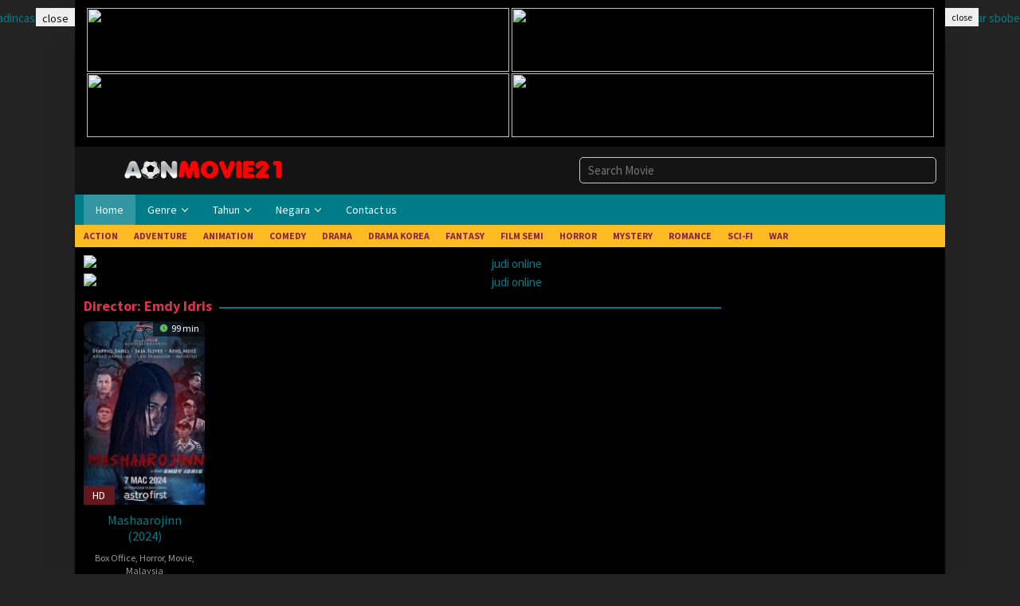

--- FILE ---
content_type: text/html; charset=UTF-8
request_url: http://aonfilm21.net/director/emdy-idris/
body_size: 11414
content:
<!DOCTYPE html>
<html lang="en-US">
<head itemscope="itemscope" itemtype="https://schema.org/WebSite">
<meta charset="UTF-8">
<meta name="viewport" content="width=device-width, initial-scale=1">
<link rel="profile" href="http://gmpg.org/xfn/11">

<meta name='robots' content='index, follow, max-image-preview:large, max-snippet:-1, max-video-preview:-1' />

	<!-- This site is optimized with the Yoast SEO plugin v18.4.1 - https://yoast.com/wordpress/plugins/seo/ -->
	<title>Emdy Idris | Nonton Film lk21 Streaming Movie Bioskop Online Subtittle Indonesia</title>
	<link rel="canonical" href="http://aonfilm21.org/director/emdy-idris/" />
	<meta property="og:locale" content="en_US" />
	<meta property="og:type" content="article" />
	<meta property="og:title" content="Emdy Idris | Nonton Film lk21 Streaming Movie Bioskop Online Subtittle Indonesia" />
	<meta property="og:url" content="http://aonfilm21.org/director/emdy-idris/" />
	<meta property="og:site_name" content="Nonton Film lk21 Streaming Movie Bioskop Online Subtittle Indonesia" />
	<meta name="twitter:card" content="summary_large_image" />
	<script type="application/ld+json" class="yoast-schema-graph">{"@context":"https://schema.org","@graph":[{"@type":"WebSite","@id":"https://aonfilm21.org/#website","url":"https://aonfilm21.org/","name":"Nonton Film lk21 Streaming Movie Bioskop Online Subtittle Indonesia","description":"Nonton film bioskop online lk21, cinema21, layarkaca21, lk21, indoxxi terbaru, streaming film indonesia gratis subtitle indonesia","potentialAction":[{"@type":"SearchAction","target":{"@type":"EntryPoint","urlTemplate":"https://aonfilm21.org/?s={search_term_string}"},"query-input":"required name=search_term_string"}],"inLanguage":"en-US"},{"@type":"CollectionPage","@id":"http://aonfilm21.org/director/emdy-idris/#webpage","url":"http://aonfilm21.org/director/emdy-idris/","name":"Emdy Idris | Nonton Film lk21 Streaming Movie Bioskop Online Subtittle Indonesia","isPartOf":{"@id":"https://aonfilm21.org/#website"},"breadcrumb":{"@id":"http://aonfilm21.org/director/emdy-idris/#breadcrumb"},"inLanguage":"en-US","potentialAction":[{"@type":"ReadAction","target":["http://aonfilm21.org/director/emdy-idris/"]}]},{"@type":"BreadcrumbList","@id":"http://aonfilm21.org/director/emdy-idris/#breadcrumb","itemListElement":[{"@type":"ListItem","position":1,"name":"Home","item":"https://aonfilm21.org/"},{"@type":"ListItem","position":2,"name":"Emdy Idris"}]}]}</script>
	<!-- / Yoast SEO plugin. -->


<link rel='dns-prefetch' href='//www.googletagmanager.com' />
<link rel='dns-prefetch' href='//aonfilm21.org' />
<link rel='dns-prefetch' href='//fonts.googleapis.com' />
<link rel='dns-prefetch' href='//s.w.org' />
<link rel="alternate" type="application/rss+xml" title="Nonton Film lk21 Streaming Movie Bioskop Online Subtittle Indonesia &raquo; Feed" href="http://aonfilm21.org/feed/" />
<link rel="alternate" type="application/rss+xml" title="Nonton Film lk21 Streaming Movie Bioskop Online Subtittle Indonesia &raquo; Comments Feed" href="http://aonfilm21.org/comments/feed/" />
<link rel="alternate" type="application/rss+xml" title="Nonton Film lk21 Streaming Movie Bioskop Online Subtittle Indonesia &raquo; Emdy Idris Director Feed" href="http://aonfilm21.org/director/emdy-idris/feed/" />
<script type="text/javascript">
window._wpemojiSettings = {"baseUrl":"https:\/\/s.w.org\/images\/core\/emoji\/13.1.0\/72x72\/","ext":".png","svgUrl":"https:\/\/s.w.org\/images\/core\/emoji\/13.1.0\/svg\/","svgExt":".svg","source":{"concatemoji":"http:\/\/aonfilm21.org\/wp-includes\/js\/wp-emoji-release.min.js?ver=5.9.12"}};
/*! This file is auto-generated */
!function(e,a,t){var n,r,o,i=a.createElement("canvas"),p=i.getContext&&i.getContext("2d");function s(e,t){var a=String.fromCharCode;p.clearRect(0,0,i.width,i.height),p.fillText(a.apply(this,e),0,0);e=i.toDataURL();return p.clearRect(0,0,i.width,i.height),p.fillText(a.apply(this,t),0,0),e===i.toDataURL()}function c(e){var t=a.createElement("script");t.src=e,t.defer=t.type="text/javascript",a.getElementsByTagName("head")[0].appendChild(t)}for(o=Array("flag","emoji"),t.supports={everything:!0,everythingExceptFlag:!0},r=0;r<o.length;r++)t.supports[o[r]]=function(e){if(!p||!p.fillText)return!1;switch(p.textBaseline="top",p.font="600 32px Arial",e){case"flag":return s([127987,65039,8205,9895,65039],[127987,65039,8203,9895,65039])?!1:!s([55356,56826,55356,56819],[55356,56826,8203,55356,56819])&&!s([55356,57332,56128,56423,56128,56418,56128,56421,56128,56430,56128,56423,56128,56447],[55356,57332,8203,56128,56423,8203,56128,56418,8203,56128,56421,8203,56128,56430,8203,56128,56423,8203,56128,56447]);case"emoji":return!s([10084,65039,8205,55357,56613],[10084,65039,8203,55357,56613])}return!1}(o[r]),t.supports.everything=t.supports.everything&&t.supports[o[r]],"flag"!==o[r]&&(t.supports.everythingExceptFlag=t.supports.everythingExceptFlag&&t.supports[o[r]]);t.supports.everythingExceptFlag=t.supports.everythingExceptFlag&&!t.supports.flag,t.DOMReady=!1,t.readyCallback=function(){t.DOMReady=!0},t.supports.everything||(n=function(){t.readyCallback()},a.addEventListener?(a.addEventListener("DOMContentLoaded",n,!1),e.addEventListener("load",n,!1)):(e.attachEvent("onload",n),a.attachEvent("onreadystatechange",function(){"complete"===a.readyState&&t.readyCallback()})),(n=t.source||{}).concatemoji?c(n.concatemoji):n.wpemoji&&n.twemoji&&(c(n.twemoji),c(n.wpemoji)))}(window,document,window._wpemojiSettings);
</script>
<style type="text/css">
img.wp-smiley,
img.emoji {
	display: inline !important;
	border: none !important;
	box-shadow: none !important;
	height: 1em !important;
	width: 1em !important;
	margin: 0 0.07em !important;
	vertical-align: -0.1em !important;
	background: none !important;
	padding: 0 !important;
}
</style>
	<link rel='stylesheet' id='idmuvi-core-css'  href='http://aonfilm21.org/wp-content/plugins/idmuvi-core/css/idmuvi-core.css?ver=2.1.8' type='text/css' media='all' />
<link rel='stylesheet' id='muvipro-fonts-css'  href='https://fonts.googleapis.com/css?family=Source+Sans+Pro%3Aregular%2Citalic%2C700%2C300%26subset%3Dlatin%2C&#038;ver=2.1.8' type='text/css' media='all' />
<link rel='stylesheet' id='muvipro-style-css'  href='http://aonfilm21.org/wp-content/themes/muvipro/style.css?ver=2.1.8' type='text/css' media='all' />
<style id='muvipro-style-inline-css' type='text/css'>
body{color:#db344c;font-family:"Source Sans Pro","Helvetica Neue",sans-serif;font-weight:500;font-size:15px;}kbd,a.button,button,.button,button.button,input[type="button"],input[type="reset"],input[type="submit"],ul.page-numbers li span.page-numbers,ul.page-numbers li a:hover,.widget-title:before,.widget-title:after,.page-title:before,.page-title:after,.tagcloud a,.page-links a .page-link-number:hover,.homemodule-title,.module-linktitle a,.post-navigation .nav-previous span,.post-navigation .nav-next span,.gmr-grid .item .gmr-box-content .content-thumbnail .gmr-posttype-item,.gmr-ontop,.gmr-server-wrap{background-color:#007c88;}a,a:hover,a:focus,a:active{color:#007c88;}a.button,button,.button,button.button,input[type="button"],input[type="reset"],input[type="submit"],.sticky .gmr-box-content,.gmr-theme div.sharedaddy h3.sd-title:before,.bypostauthor > .comment-body,.gmr-movie-data,.page-links a .page-link-number:hover{border-color:#007c88;}.gmr-popup-button-widget a,.gmr-popup-button a,.module-linktitle a,.gmr-grid .item .gmr-box-content .content-thumbnail .gmr-quality-item a,.gmr-slider-content .gmr-quality-item a,.gmr-module-posts .gmr-quality-item a,a.button.active,.gmr-player-nav > li.pull-right > a,.gmr-player-nav > li.pull-right > button{background-color:#62181d;}.gmr-popup-button-widget a,.gmr-popup-button a,a.button.active{border-color:#62181d;}.site-header,.topsearchform.open{background-color:#141414;}.site-title a{color:#e50a4a;}.site-description,a.responsive-searchbtn,a#gmr-topnavresponsive-menu,a.responsive-searchbtn:hover,a#gmr-topnavresponsive-menu:hover,.gmr-search input[type="text"]{color:#ffffff !important;}.gmr-menuwrap{background-color:#007c88;}#primary-menu > li > a{color:#ffffff;}#primary-menu > li.menu-border > a span,.gmr-mainmenu #primary-menu > li.page_item_has_children > a:after,.gmr-mainmenu #primary-menu > li.menu-item-has-children > a:after{border-color:#ffffff;}.gmr-mainmenu #primary-menu > li:hover > a,.gmr-mainmenu #primary-menu .current-menu-item > a,.gmr-mainmenu #primary-menu .current-menu-ancestor > a,.gmr-mainmenu #primary-menu .current_page_item > a,.gmr-mainmenu #primary-menu .current_page_ancestor > a{color:#ffffff;background-color:#f42c54;}.gmr-mainmenu #primary-menu > li.menu-border:hover > a span,.gmr-mainmenu #primary-menu > li.menu-border.current-menu-item > a span,.gmr-mainmenu #primary-menu > li.menu-border.current-menu-ancestor > a span,.gmr-mainmenu #primary-menu > li.menu-border.current_page_item > a span,.gmr-mainmenu #primary-menu > li.menu-border.current_page_ancestor > a span,.gmr-mainmenu #primary-menu > li.page_item_has_children:hover > a:after,.gmr-mainmenu #primary-menu > li.menu-item-has-children:hover > a:after{border-color:#ffffff;}.gmr-secondmenuwrap{background-color:#FCBB23;}.gmr-secondmenu #primary-menu > li > a{color:#882446;}.gmr-secondmenu #primary-menu > li.menu-border > a span,.gmr-secondmenu #primary-menu > li.page_item_has_children > a:after,.gmr-secondmenu #primary-menu > li.menu-item-has-children > a:after{border-color:#882446;}.gmr-secondmenu #primary-menu > li:hover > a,.gmr-secondmenu #primary-menu .current-menu-item > a,.gmr-secondmenu #primary-menu .current-menu-ancestor > a,.gmr-secondmenu #primary-menu .current_page_item > a,.gmr-secondmenu #primary-menu .current_page_ancestor > a{color:#ffffff;}.gmr-secondmenu #primary-menu > li.menu-border:hover > a span,.gmr-secondmenu #primary-menu > li.menu-border.current-menu-item > a span,.gmr-secondmenu #primary-menu > li.menu-border.current-menu-ancestor > a span,.gmr-secondmenu #primary-menu > li.menu-border.current_page_item > a span,.gmr-secondmenu #primary-menu > li.menu-border.current_page_ancestor > a span,.gmr-secondmenu #primary-menu > li.page_item_has_children:hover > a:after,.gmr-secondmenu #primary-menu > li.menu-item-has-children:hover > a:after{border-color:#ffffff;}.gmr-topnavmenuwrap{background-color:#ffffff;}.gmr-topnavmenu #primary-menu > li > a{color:#ffffff;}.gmr-topnavmenu #primary-menu > li.menu-border > a span,.gmr-topnavmenu #primary-menu > li.page_item_has_children > a:after,.gmr-topnavmenu #primary-menu > li.menu-item-has-children > a:after{border-color:#ffffff;}.gmr-topnavmenu #primary-menu > li:hover > a,.gmr-topnavmenu #primary-menu .current-menu-item > a,.gmr-topnavmenu #primary-menu .current-menu-ancestor > a,.gmr-topnavmenu #primary-menu .current_page_item > a,.gmr-topnavmenu #primary-menu .current_page_ancestor > a{color:#ffffff;}.gmr-topnavmenu #primary-menu > li.menu-border:hover > a span,.gmr-topnavmenu #primary-menu > li.menu-border.current-menu-item > a span,.gmr-topnavmenu #primary-menu > li.menu-border.current-menu-ancestor > a span,.gmr-topnavmenu #primary-menu > li.menu-border.current_page_item > a span,.gmr-topnavmenu #primary-menu > li.menu-border.current_page_ancestor > a span,.gmr-topnavmenu #primary-menu > li.page_item_has_children:hover > a:after,.gmr-topnavmenu #primary-menu > li.menu-item-has-children:hover > a:after{border-color:#ffffff;}.gmr-topnavmenu #primary-menu > li:hover > a{background-color:#e50a4a;}.gmr-content,.idmuvi-topbanner,.element-click .listwrap{background-color:#000000;}.more-overlay:before{background:linear-gradient(to bottom, transparent 0, #000000 100%);}.gmr-boxaftermenu{background-color:#000000;}h1,h2,h3,h4,h5,h6,.h1,.h2,.h3,.h4,.h5,.h6,.site-title,#gmr-responsive-menu,#primary-menu > li > a{font-family:"Source Sans Pro","Helvetica Neue",sans-serif;}h1{font-size:26px;}h2{font-size:22px;}h3{font-size:20px;}h4{font-size:18px;}h5{font-size:16px;}h6{font-size:14px;}.widget-footer{background-color:#141414;color:#882446;}.widget-footer a{color:#aaaaaa;}.widget-footer a:hover{color:#999999;}.site-footer{background-color:#006563;color:#dd3333;}.site-footer a{color:#aaaaaa;}.site-footer a:hover{color:#999999;}
</style>
<link rel="https://api.w.org/" href="http://aonfilm21.org/wp-json/" /><link rel="alternate" type="application/json" href="http://aonfilm21.org/wp-json/wp/v2/muvidirector/281779" /><link rel="EditURI" type="application/rsd+xml" title="RSD" href="http://aonfilm21.org/xmlrpc.php?rsd" />
<link rel="wlwmanifest" type="application/wlwmanifest+xml" href="http://aonfilm21.org/wp-includes/wlwmanifest.xml" /> 
<meta name="generator" content="WordPress 5.9.12" />
<style type="text/css" id="custom-background-css">
body.custom-background { background-color: #232323; }
</style>
	<link rel="icon" href="http://aonfilm21.org/wp-content/uploads/2020/06/cropped-unnamed-60x60.png" sizes="32x32" />
<link rel="icon" href="http://aonfilm21.org/wp-content/uploads/2020/06/cropped-unnamed.png" sizes="192x192" />
<link rel="apple-touch-icon" href="http://aonfilm21.org/wp-content/uploads/2020/06/cropped-unnamed.png" />
<meta name="msapplication-TileImage" content="http://aonfilm21.org/wp-content/uploads/2020/06/cropped-unnamed.png" />
</head>

<body class="archive tax-muvidirector term-emdy-idris term-281779 custom-background gmr-theme idtheme kentooz gmr-sticky gmr-box-layout gmr-button-lk group-blog hfeed" itemscope="itemscope" itemtype="https://schema.org/WebPage">
	<svg xmlns="http://www.w3.org/2000/svg" viewBox="0 0 0 0" width="0" height="0" focusable="false" role="none" style="visibility: hidden; position: absolute; left: -9999px; overflow: hidden;" ><defs><filter id="wp-duotone-dark-grayscale"><feColorMatrix color-interpolation-filters="sRGB" type="matrix" values=" .299 .587 .114 0 0 .299 .587 .114 0 0 .299 .587 .114 0 0 .299 .587 .114 0 0 " /><feComponentTransfer color-interpolation-filters="sRGB" ><feFuncR type="table" tableValues="0 0.49803921568627" /><feFuncG type="table" tableValues="0 0.49803921568627" /><feFuncB type="table" tableValues="0 0.49803921568627" /><feFuncA type="table" tableValues="1 1" /></feComponentTransfer><feComposite in2="SourceGraphic" operator="in" /></filter></defs></svg><svg xmlns="http://www.w3.org/2000/svg" viewBox="0 0 0 0" width="0" height="0" focusable="false" role="none" style="visibility: hidden; position: absolute; left: -9999px; overflow: hidden;" ><defs><filter id="wp-duotone-grayscale"><feColorMatrix color-interpolation-filters="sRGB" type="matrix" values=" .299 .587 .114 0 0 .299 .587 .114 0 0 .299 .587 .114 0 0 .299 .587 .114 0 0 " /><feComponentTransfer color-interpolation-filters="sRGB" ><feFuncR type="table" tableValues="0 1" /><feFuncG type="table" tableValues="0 1" /><feFuncB type="table" tableValues="0 1" /><feFuncA type="table" tableValues="1 1" /></feComponentTransfer><feComposite in2="SourceGraphic" operator="in" /></filter></defs></svg><svg xmlns="http://www.w3.org/2000/svg" viewBox="0 0 0 0" width="0" height="0" focusable="false" role="none" style="visibility: hidden; position: absolute; left: -9999px; overflow: hidden;" ><defs><filter id="wp-duotone-purple-yellow"><feColorMatrix color-interpolation-filters="sRGB" type="matrix" values=" .299 .587 .114 0 0 .299 .587 .114 0 0 .299 .587 .114 0 0 .299 .587 .114 0 0 " /><feComponentTransfer color-interpolation-filters="sRGB" ><feFuncR type="table" tableValues="0.54901960784314 0.98823529411765" /><feFuncG type="table" tableValues="0 1" /><feFuncB type="table" tableValues="0.71764705882353 0.25490196078431" /><feFuncA type="table" tableValues="1 1" /></feComponentTransfer><feComposite in2="SourceGraphic" operator="in" /></filter></defs></svg><svg xmlns="http://www.w3.org/2000/svg" viewBox="0 0 0 0" width="0" height="0" focusable="false" role="none" style="visibility: hidden; position: absolute; left: -9999px; overflow: hidden;" ><defs><filter id="wp-duotone-blue-red"><feColorMatrix color-interpolation-filters="sRGB" type="matrix" values=" .299 .587 .114 0 0 .299 .587 .114 0 0 .299 .587 .114 0 0 .299 .587 .114 0 0 " /><feComponentTransfer color-interpolation-filters="sRGB" ><feFuncR type="table" tableValues="0 1" /><feFuncG type="table" tableValues="0 0.27843137254902" /><feFuncB type="table" tableValues="0.5921568627451 0.27843137254902" /><feFuncA type="table" tableValues="1 1" /></feComponentTransfer><feComposite in2="SourceGraphic" operator="in" /></filter></defs></svg><svg xmlns="http://www.w3.org/2000/svg" viewBox="0 0 0 0" width="0" height="0" focusable="false" role="none" style="visibility: hidden; position: absolute; left: -9999px; overflow: hidden;" ><defs><filter id="wp-duotone-midnight"><feColorMatrix color-interpolation-filters="sRGB" type="matrix" values=" .299 .587 .114 0 0 .299 .587 .114 0 0 .299 .587 .114 0 0 .299 .587 .114 0 0 " /><feComponentTransfer color-interpolation-filters="sRGB" ><feFuncR type="table" tableValues="0 0" /><feFuncG type="table" tableValues="0 0.64705882352941" /><feFuncB type="table" tableValues="0 1" /><feFuncA type="table" tableValues="1 1" /></feComponentTransfer><feComposite in2="SourceGraphic" operator="in" /></filter></defs></svg><svg xmlns="http://www.w3.org/2000/svg" viewBox="0 0 0 0" width="0" height="0" focusable="false" role="none" style="visibility: hidden; position: absolute; left: -9999px; overflow: hidden;" ><defs><filter id="wp-duotone-magenta-yellow"><feColorMatrix color-interpolation-filters="sRGB" type="matrix" values=" .299 .587 .114 0 0 .299 .587 .114 0 0 .299 .587 .114 0 0 .299 .587 .114 0 0 " /><feComponentTransfer color-interpolation-filters="sRGB" ><feFuncR type="table" tableValues="0.78039215686275 1" /><feFuncG type="table" tableValues="0 0.94901960784314" /><feFuncB type="table" tableValues="0.35294117647059 0.47058823529412" /><feFuncA type="table" tableValues="1 1" /></feComponentTransfer><feComposite in2="SourceGraphic" operator="in" /></filter></defs></svg><svg xmlns="http://www.w3.org/2000/svg" viewBox="0 0 0 0" width="0" height="0" focusable="false" role="none" style="visibility: hidden; position: absolute; left: -9999px; overflow: hidden;" ><defs><filter id="wp-duotone-purple-green"><feColorMatrix color-interpolation-filters="sRGB" type="matrix" values=" .299 .587 .114 0 0 .299 .587 .114 0 0 .299 .587 .114 0 0 .299 .587 .114 0 0 " /><feComponentTransfer color-interpolation-filters="sRGB" ><feFuncR type="table" tableValues="0.65098039215686 0.40392156862745" /><feFuncG type="table" tableValues="0 1" /><feFuncB type="table" tableValues="0.44705882352941 0.4" /><feFuncA type="table" tableValues="1 1" /></feComponentTransfer><feComposite in2="SourceGraphic" operator="in" /></filter></defs></svg><svg xmlns="http://www.w3.org/2000/svg" viewBox="0 0 0 0" width="0" height="0" focusable="false" role="none" style="visibility: hidden; position: absolute; left: -9999px; overflow: hidden;" ><defs><filter id="wp-duotone-blue-orange"><feColorMatrix color-interpolation-filters="sRGB" type="matrix" values=" .299 .587 .114 0 0 .299 .587 .114 0 0 .299 .587 .114 0 0 .299 .587 .114 0 0 " /><feComponentTransfer color-interpolation-filters="sRGB" ><feFuncR type="table" tableValues="0.098039215686275 1" /><feFuncG type="table" tableValues="0 0.66274509803922" /><feFuncB type="table" tableValues="0.84705882352941 0.41960784313725" /><feFuncA type="table" tableValues="1 1" /></feComponentTransfer><feComposite in2="SourceGraphic" operator="in" /></filter></defs></svg>	<a class="skip-link screen-reader-text" href="#main">Skip to content</a>

		<div class="site inner-wrap" id="site-container">
	<div class="idmuvi-floatbanner idmuvi-floatbanner-left"><div class="inner-float-left"><button onclick="parentNode.remove()" title="close">close</button><a href="https://aladinncash.com" target="_blank" rel="nofollow" title="aladincash bonus"><img alt="aladincash bonus" src="https://i.ibb.co.com/BZZczWw/aladincash.gif" width="100px" height="500px;"></a></div></div>	<div class="idmuvi-floatbanner idmuvi-floatbanner-right"><div class="inner-float-right"><button onclick="parentNode.remove()" title="close">close</button><a href="https://www.aoncash188.online" target="_blank" rel="nofollow" title="daftar sbobet aoncash indonesia"><img alt="daftar sbobet aoncash indonesia" src="https://i.ibb.co.com/6yCwcyS/aoncash.gif" width="100px" height="500px;"></a></div></div>	<div class="idmuvi-topbanner"><div class="container"><a href="https://liga855d.com" target="_blank" rel="nofollow" title="liga855 bonus gacor"><img style="margin-bottom: 2px;width:530px; height:80px;" src="https://i.ibb.co.com/gVy71GD/liga855-bonus.gif" /></a>

<a href="https://pokeraonku88.com" target="_blank" rel="nofollow" title="pokeraon bonus gacor"><img style="margin-bottom: 2px;width:530px; height:80px;" src="https://i.ibb.co.com/rcmvNnT/pokeroan-bonus.gif" /></a>

<a href="https://moni88.xyz" target="_blank" rel="nofollow" title="moni88 daftar bonus"><img style="margin-bottom: 2px;width:530px; height:80px;" src="https://i.ibb.co.com/Jv5b7cK/moni88-bonus.gif" /></a>

<a href="https://www.aoncash188.online" target="_blank" rel="nofollow" title="aoncash bonus parlay winstreak gacor"><img style="margin-bottom: 2px;width:530px; height:80px;" src="https://i.ibb.co.com/Q9B5H5F/aoncash-bonus-gacor.gif" /></a>
</div></div>
	<header id="masthead" class="site-header pos-stickymenu-mobile" role="banner" itemscope="itemscope" itemtype="https://schema.org/WPHeader">
					<div class="container">
				<div class="clearfix gmr-headwrapper">
					<div class="list-table">
						<div class="table-row">
							<div class="table-cell logo-wrap">
							<div class="gmr-logomobile"><div class="gmr-logo"><a href="http://aonfilm21.org/" class="custom-logo-link" itemprop="url" title="Nonton Film lk21 Streaming Movie Bioskop Online Subtittle Indonesia"><img src="http://111.90.142.149/wp-content/uploads/2021/05/aonmovie.png" alt="Nonton Film lk21 Streaming Movie Bioskop Online Subtittle Indonesia" title="Nonton Film lk21 Streaming Movie Bioskop Online Subtittle Indonesia" /></a></div></div>							</div>
							<div class="table-cell search-wrap">
								<div class="gmr-search"><a id="search-menu-button-top" class="responsive-searchbtn pull-right" href="#" rel="nofollow"><svg xmlns="http://www.w3.org/2000/svg" aria-hidden="true" role="img" width="1em" height="1em" preserveAspectRatio="xMidYMid meet" viewBox="0 0 48 48"><g fill="none" stroke="currentColor" stroke-width="4" stroke-linejoin="round"><path d="M21 38c9.389 0 17-7.611 17-17S30.389 4 21 4S4 11.611 4 21s7.611 17 17 17z"/><path d="M26.657 14.343A7.975 7.975 0 0 0 21 12c-2.21 0-4.21.895-5.657 2.343" stroke-linecap="round"/><path d="M33.222 33.222l8.485 8.485" stroke-linecap="round"/></g></svg></a><form method="get" id="search-topsearchform-container" class="gmr-searchform searchform topsearchform" action="http://aonfilm21.org/"><input type="text" name="s" id="gmrsearch" autocomplete="off" placeholder="Search Movie" /><input type="hidden" name="post_type[]" value="post"><input type="hidden" name="post_type[]" value="tv"></form></div>							</div>
							<div class="table-cell menutop-wrap">
								<a id="gmr-topnavresponsive-menu" href="#menus" title="Menus" rel="nofollow"><svg xmlns="http://www.w3.org/2000/svg" aria-hidden="true" role="img" width="1em" height="1em" preserveAspectRatio="xMidYMid meet" viewBox="0 0 24 24"><path d="M21 6v2H3V6h18zM3 18h18v-2H3v2zm0-5h18v-2H3v2z" fill="currentColor"/></svg></a>
								<div class="close-topnavmenu-wrap"><a id="close-topnavmenu-button" rel="nofollow" href="#"><svg xmlns="http://www.w3.org/2000/svg" aria-hidden="true" role="img" width="1em" height="1em" preserveAspectRatio="xMidYMid meet" viewBox="0 0 1024 1024"><path d="M685.4 354.8c0-4.4-3.6-8-8-8l-66 .3L512 465.6l-99.3-118.4l-66.1-.3c-4.4 0-8 3.5-8 8c0 1.9.7 3.7 1.9 5.2l130.1 155L340.5 670a8.32 8.32 0 0 0-1.9 5.2c0 4.4 3.6 8 8 8l66.1-.3L512 564.4l99.3 118.4l66 .3c4.4 0 8-3.5 8-8c0-1.9-.7-3.7-1.9-5.2L553.5 515l130.1-155c1.2-1.4 1.8-3.3 1.8-5.2z" fill="currentColor"/><path d="M512 65C264.6 65 64 265.6 64 513s200.6 448 448 448s448-200.6 448-448S759.4 65 512 65zm0 820c-205.4 0-372-166.6-372-372s166.6-372 372-372s372 166.6 372 372s-166.6 372-372 372z" fill="currentColor"/></svg></a></div>
															</div>
						</div>
					</div>
				</div>
			</div>
				</header><!-- #masthead -->

	
	<div class="menu-wrap pos-stickymenu">
		<div class="top-header">
												<div class="gmr-menuwrap clearfix">
												<div class="container">
													<nav id="site-navigation" class="gmr-mainmenu" role="navigation" itemscope="itemscope" itemtype="https://schema.org/SiteNavigationElement">
								<ul id="primary-menu" class="menu"><li id="menu-item-43" class="menu-item menu-item-type-custom menu-item-object-custom menu-item-43"><a href="/" itemprop="url"><span itemprop="name">Home</span></a></li>
<li id="menu-item-58" class="menu-item menu-item-type-custom menu-item-object-custom menu-item-has-children menu-item-58"><a itemprop="url"><span itemprop="name">Genre</span></a>
<ul class="sub-menu">
	<li id="menu-item-44" class="menu-item menu-item-type-taxonomy menu-item-object-category menu-item-44"><a href="http://aonfilm21.org/action/" itemprop="url"><span itemprop="name">Action</span></a></li>
	<li id="menu-item-45" class="menu-item menu-item-type-taxonomy menu-item-object-category menu-item-45"><a href="http://aonfilm21.org/adventure/" itemprop="url"><span itemprop="name">Adventure</span></a></li>
	<li id="menu-item-46" class="menu-item menu-item-type-taxonomy menu-item-object-category menu-item-46"><a href="http://aonfilm21.org/animation/" itemprop="url"><span itemprop="name">Animation</span></a></li>
	<li id="menu-item-47" class="menu-item menu-item-type-taxonomy menu-item-object-category menu-item-47"><a href="http://aonfilm21.org/comedy/" itemprop="url"><span itemprop="name">Comedy</span></a></li>
	<li id="menu-item-48" class="menu-item menu-item-type-taxonomy menu-item-object-category menu-item-48"><a href="http://aonfilm21.org/crime/" itemprop="url"><span itemprop="name">Crime</span></a></li>
	<li id="menu-item-49" class="menu-item menu-item-type-taxonomy menu-item-object-category menu-item-49"><a href="http://aonfilm21.org/drama/" itemprop="url"><span itemprop="name">Drama</span></a></li>
	<li id="menu-item-6084" class="menu-item menu-item-type-custom menu-item-object-custom menu-item-6084"><a href="http://111.90.142.149//tv-series/" itemprop="url"><span itemprop="name">Drama Korea</span></a></li>
	<li id="menu-item-50" class="menu-item menu-item-type-taxonomy menu-item-object-category menu-item-50"><a href="http://aonfilm21.org/family/" itemprop="url"><span itemprop="name">Family</span></a></li>
	<li id="menu-item-51" class="menu-item menu-item-type-taxonomy menu-item-object-category menu-item-51"><a href="http://aonfilm21.org/fantasy/" itemprop="url"><span itemprop="name">Fantasy</span></a></li>
	<li id="menu-item-52" class="menu-item menu-item-type-taxonomy menu-item-object-category menu-item-52"><a href="http://aonfilm21.org/horror/" itemprop="url"><span itemprop="name">Horror</span></a></li>
	<li id="menu-item-53" class="menu-item menu-item-type-taxonomy menu-item-object-category menu-item-53"><a href="http://aonfilm21.org/mystery/" itemprop="url"><span itemprop="name">Mystery</span></a></li>
	<li id="menu-item-54" class="menu-item menu-item-type-taxonomy menu-item-object-category menu-item-54"><a href="http://aonfilm21.org/romance/" itemprop="url"><span itemprop="name">Romance</span></a></li>
	<li id="menu-item-55" class="menu-item menu-item-type-taxonomy menu-item-object-category menu-item-55"><a href="http://aonfilm21.org/sci-fi/" itemprop="url"><span itemprop="name">Sci-Fi</span></a></li>
	<li id="menu-item-56" class="menu-item menu-item-type-taxonomy menu-item-object-category menu-item-56"><a href="http://aonfilm21.org/sport/" itemprop="url"><span itemprop="name">Sport</span></a></li>
	<li id="menu-item-57" class="menu-item menu-item-type-taxonomy menu-item-object-category menu-item-57"><a href="http://aonfilm21.org/war/" itemprop="url"><span itemprop="name">War</span></a></li>
</ul>
</li>
<li id="menu-item-60" class="col-3 menu-item menu-item-type-custom menu-item-object-custom menu-item-has-children menu-item-60"><a itemprop="url"><span itemprop="name">Tahun</span></a>
<ul class="sub-menu">
	<li id="menu-item-6782" class="menu-item menu-item-type-taxonomy menu-item-object-muviyear menu-item-6782"><a href="http://aonfilm21.org/year/1990/" itemprop="url"><span itemprop="name">1990</span></a></li>
	<li id="menu-item-6783" class="menu-item menu-item-type-taxonomy menu-item-object-muviyear menu-item-6783"><a href="http://aonfilm21.org/year/1991/" itemprop="url"><span itemprop="name">1991</span></a></li>
	<li id="menu-item-6784" class="menu-item menu-item-type-taxonomy menu-item-object-muviyear menu-item-6784"><a href="http://aonfilm21.org/year/1992/" itemprop="url"><span itemprop="name">1992</span></a></li>
	<li id="menu-item-6785" class="menu-item menu-item-type-taxonomy menu-item-object-muviyear menu-item-6785"><a href="http://aonfilm21.org/year/1993/" itemprop="url"><span itemprop="name">1993</span></a></li>
	<li id="menu-item-6786" class="menu-item menu-item-type-taxonomy menu-item-object-muviyear menu-item-6786"><a href="http://aonfilm21.org/year/1994/" itemprop="url"><span itemprop="name">1994</span></a></li>
	<li id="menu-item-6787" class="menu-item menu-item-type-taxonomy menu-item-object-muviyear menu-item-6787"><a href="http://aonfilm21.org/year/1995/" itemprop="url"><span itemprop="name">1995</span></a></li>
	<li id="menu-item-6788" class="menu-item menu-item-type-taxonomy menu-item-object-muviyear menu-item-6788"><a href="http://aonfilm21.org/year/1996/" itemprop="url"><span itemprop="name">1996</span></a></li>
	<li id="menu-item-6789" class="menu-item menu-item-type-taxonomy menu-item-object-muviyear menu-item-6789"><a href="http://aonfilm21.org/year/1997/" itemprop="url"><span itemprop="name">1997</span></a></li>
	<li id="menu-item-6790" class="menu-item menu-item-type-taxonomy menu-item-object-muviyear menu-item-6790"><a href="http://aonfilm21.org/year/1998/" itemprop="url"><span itemprop="name">1998</span></a></li>
	<li id="menu-item-6791" class="menu-item menu-item-type-taxonomy menu-item-object-muviyear menu-item-6791"><a href="http://aonfilm21.org/year/1999/" itemprop="url"><span itemprop="name">1999</span></a></li>
	<li id="menu-item-6792" class="menu-item menu-item-type-taxonomy menu-item-object-muviyear menu-item-6792"><a href="http://aonfilm21.org/year/2000/" itemprop="url"><span itemprop="name">2000</span></a></li>
	<li id="menu-item-6793" class="menu-item menu-item-type-taxonomy menu-item-object-muviyear menu-item-6793"><a href="http://aonfilm21.org/year/2001/" itemprop="url"><span itemprop="name">2001</span></a></li>
	<li id="menu-item-6794" class="menu-item menu-item-type-taxonomy menu-item-object-muviyear menu-item-6794"><a href="http://aonfilm21.org/year/2002/" itemprop="url"><span itemprop="name">2002</span></a></li>
	<li id="menu-item-6795" class="menu-item menu-item-type-taxonomy menu-item-object-muviyear menu-item-6795"><a href="http://aonfilm21.org/year/2003/" itemprop="url"><span itemprop="name">2003</span></a></li>
	<li id="menu-item-6796" class="menu-item menu-item-type-taxonomy menu-item-object-muviyear menu-item-6796"><a href="http://aonfilm21.org/year/2004/" itemprop="url"><span itemprop="name">2004</span></a></li>
	<li id="menu-item-6797" class="menu-item menu-item-type-taxonomy menu-item-object-muviyear menu-item-6797"><a href="http://aonfilm21.org/year/2005/" itemprop="url"><span itemprop="name">2005</span></a></li>
	<li id="menu-item-6798" class="menu-item menu-item-type-taxonomy menu-item-object-muviyear menu-item-6798"><a href="http://aonfilm21.org/year/2006/" itemprop="url"><span itemprop="name">2006</span></a></li>
	<li id="menu-item-6799" class="menu-item menu-item-type-taxonomy menu-item-object-muviyear menu-item-6799"><a href="http://aonfilm21.org/year/2007/" itemprop="url"><span itemprop="name">2007</span></a></li>
	<li id="menu-item-6800" class="menu-item menu-item-type-taxonomy menu-item-object-muviyear menu-item-6800"><a href="http://aonfilm21.org/year/2008/" itemprop="url"><span itemprop="name">2008</span></a></li>
	<li id="menu-item-6801" class="menu-item menu-item-type-taxonomy menu-item-object-muviyear menu-item-6801"><a href="http://aonfilm21.org/year/2009/" itemprop="url"><span itemprop="name">2009</span></a></li>
	<li id="menu-item-6802" class="menu-item menu-item-type-taxonomy menu-item-object-muviyear menu-item-6802"><a href="http://aonfilm21.org/year/2010/" itemprop="url"><span itemprop="name">2010</span></a></li>
	<li id="menu-item-6803" class="menu-item menu-item-type-taxonomy menu-item-object-muviyear menu-item-6803"><a href="http://aonfilm21.org/year/2011/" itemprop="url"><span itemprop="name">2011</span></a></li>
	<li id="menu-item-6804" class="menu-item menu-item-type-taxonomy menu-item-object-muviyear menu-item-6804"><a href="http://aonfilm21.org/year/2012/" itemprop="url"><span itemprop="name">2012</span></a></li>
	<li id="menu-item-6805" class="menu-item menu-item-type-taxonomy menu-item-object-muviyear menu-item-6805"><a href="http://aonfilm21.org/year/2013/" itemprop="url"><span itemprop="name">2013</span></a></li>
	<li id="menu-item-6806" class="menu-item menu-item-type-taxonomy menu-item-object-muviyear menu-item-6806"><a href="http://aonfilm21.org/year/2014/" itemprop="url"><span itemprop="name">2014</span></a></li>
	<li id="menu-item-6807" class="menu-item menu-item-type-taxonomy menu-item-object-muviyear menu-item-6807"><a href="http://aonfilm21.org/year/2015/" itemprop="url"><span itemprop="name">2015</span></a></li>
	<li id="menu-item-6808" class="menu-item menu-item-type-taxonomy menu-item-object-muviyear menu-item-6808"><a href="http://aonfilm21.org/year/2016/" itemprop="url"><span itemprop="name">2016</span></a></li>
	<li id="menu-item-6809" class="menu-item menu-item-type-taxonomy menu-item-object-muviyear menu-item-6809"><a href="http://aonfilm21.org/year/2017/" itemprop="url"><span itemprop="name">2017</span></a></li>
	<li id="menu-item-6810" class="menu-item menu-item-type-taxonomy menu-item-object-muviyear menu-item-6810"><a href="http://aonfilm21.org/year/2018/" itemprop="url"><span itemprop="name">2018</span></a></li>
	<li id="menu-item-6811" class="menu-item menu-item-type-taxonomy menu-item-object-muviyear menu-item-6811"><a href="http://aonfilm21.org/year/2019/" itemprop="url"><span itemprop="name">2019</span></a></li>
	<li id="menu-item-6812" class="menu-item menu-item-type-taxonomy menu-item-object-muviyear menu-item-6812"><a href="http://aonfilm21.org/year/2020/" itemprop="url"><span itemprop="name">2020</span></a></li>
</ul>
</li>
<li id="menu-item-61" class="col-3 menu-item menu-item-type-custom menu-item-object-custom menu-item-has-children menu-item-61"><a itemprop="url"><span itemprop="name">Negara</span></a>
<ul class="sub-menu">
	<li id="menu-item-6813" class="menu-item menu-item-type-taxonomy menu-item-object-muvicountry menu-item-6813"><a href="http://aonfilm21.org/country/argentina/" itemprop="url"><span itemprop="name">Argentina</span></a></li>
	<li id="menu-item-6814" class="menu-item menu-item-type-taxonomy menu-item-object-muvicountry menu-item-6814"><a href="http://aonfilm21.org/country/australia/" itemprop="url"><span itemprop="name">Australia</span></a></li>
	<li id="menu-item-6815" class="menu-item menu-item-type-taxonomy menu-item-object-muvicountry menu-item-6815"><a href="http://aonfilm21.org/country/brazil/" itemprop="url"><span itemprop="name">Brazil</span></a></li>
	<li id="menu-item-6816" class="menu-item menu-item-type-taxonomy menu-item-object-muvicountry menu-item-6816"><a href="http://aonfilm21.org/country/canada/" itemprop="url"><span itemprop="name">Canada</span></a></li>
	<li id="menu-item-6817" class="menu-item menu-item-type-taxonomy menu-item-object-muvicountry menu-item-6817"><a href="http://aonfilm21.org/country/china/" itemprop="url"><span itemprop="name">China</span></a></li>
	<li id="menu-item-6818" class="menu-item menu-item-type-taxonomy menu-item-object-muvicountry menu-item-6818"><a href="http://aonfilm21.org/country/france/" itemprop="url"><span itemprop="name">France</span></a></li>
	<li id="menu-item-6819" class="menu-item menu-item-type-taxonomy menu-item-object-muvicountry menu-item-6819"><a href="http://aonfilm21.org/country/germany/" itemprop="url"><span itemprop="name">Germany</span></a></li>
	<li id="menu-item-6820" class="menu-item menu-item-type-taxonomy menu-item-object-muvicountry menu-item-6820"><a href="http://aonfilm21.org/country/hong-kong/" itemprop="url"><span itemprop="name">Hong Kong</span></a></li>
	<li id="menu-item-6821" class="menu-item menu-item-type-taxonomy menu-item-object-muvicountry menu-item-6821"><a href="http://aonfilm21.org/country/india/" itemprop="url"><span itemprop="name">India</span></a></li>
	<li id="menu-item-6822" class="menu-item menu-item-type-taxonomy menu-item-object-muvicountry menu-item-6822"><a href="http://aonfilm21.org/country/indonesia/" itemprop="url"><span itemprop="name">Indonesia</span></a></li>
	<li id="menu-item-6823" class="menu-item menu-item-type-taxonomy menu-item-object-muvicountry menu-item-6823"><a href="http://aonfilm21.org/country/israel/" itemprop="url"><span itemprop="name">Israel</span></a></li>
	<li id="menu-item-6824" class="menu-item menu-item-type-taxonomy menu-item-object-muvicountry menu-item-6824"><a href="http://aonfilm21.org/country/japan/" itemprop="url"><span itemprop="name">Japan</span></a></li>
	<li id="menu-item-6825" class="menu-item menu-item-type-taxonomy menu-item-object-muvicountry menu-item-6825"><a href="http://aonfilm21.org/country/korea/" itemprop="url"><span itemprop="name">Korea</span></a></li>
	<li id="menu-item-6826" class="menu-item menu-item-type-taxonomy menu-item-object-muvicountry menu-item-6826"><a href="http://aonfilm21.org/country/malaysia/" itemprop="url"><span itemprop="name">Malaysia</span></a></li>
	<li id="menu-item-6827" class="menu-item menu-item-type-taxonomy menu-item-object-muvicountry menu-item-6827"><a href="http://aonfilm21.org/country/netherlands/" itemprop="url"><span itemprop="name">Netherlands</span></a></li>
	<li id="menu-item-6828" class="menu-item menu-item-type-taxonomy menu-item-object-muvicountry menu-item-6828"><a href="http://aonfilm21.org/country/philippines/" itemprop="url"><span itemprop="name">Philippines</span></a></li>
	<li id="menu-item-6829" class="menu-item menu-item-type-taxonomy menu-item-object-muvicountry menu-item-6829"><a href="http://aonfilm21.org/country/russian-federation/" itemprop="url"><span itemprop="name">Russian Federation</span></a></li>
	<li id="menu-item-6830" class="menu-item menu-item-type-taxonomy menu-item-object-muvicountry menu-item-6830"><a href="http://aonfilm21.org/country/singapore/" itemprop="url"><span itemprop="name">Singapore</span></a></li>
	<li id="menu-item-6831" class="menu-item menu-item-type-taxonomy menu-item-object-muvicountry menu-item-6831"><a href="http://aonfilm21.org/country/south-africa/" itemprop="url"><span itemprop="name">South Africa</span></a></li>
	<li id="menu-item-6832" class="menu-item menu-item-type-taxonomy menu-item-object-muvicountry menu-item-6832"><a href="http://aonfilm21.org/country/south-korea/" itemprop="url"><span itemprop="name">South Korea</span></a></li>
	<li id="menu-item-6833" class="menu-item menu-item-type-taxonomy menu-item-object-muvicountry menu-item-6833"><a href="http://aonfilm21.org/country/taiwan/" itemprop="url"><span itemprop="name">Taiwan</span></a></li>
	<li id="menu-item-6834" class="menu-item menu-item-type-taxonomy menu-item-object-muvicountry menu-item-6834"><a href="http://aonfilm21.org/country/thailand/" itemprop="url"><span itemprop="name">Thailand</span></a></li>
	<li id="menu-item-6835" class="menu-item menu-item-type-taxonomy menu-item-object-muvicountry menu-item-6835"><a href="http://aonfilm21.org/country/turkey/" itemprop="url"><span itemprop="name">Turkey</span></a></li>
	<li id="menu-item-18509" class="menu-item menu-item-type-taxonomy menu-item-object-muvicountry menu-item-18509"><a href="http://aonfilm21.org/country/united-kingdom/" itemprop="url"><span itemprop="name">United Kingdom</span></a></li>
	<li id="menu-item-6837" class="menu-item menu-item-type-taxonomy menu-item-object-muvicountry menu-item-6837"><a href="http://aonfilm21.org/country/usa/" itemprop="url"><span itemprop="name">USA</span></a></li>
</ul>
</li>
<li id="menu-item-76" class="menu-item menu-item-type-post_type menu-item-object-page menu-item-76"><a href="http://aonfilm21.org/contact/" itemprop="url"><span itemprop="name">Contact us</span></a></li>
</ul>							</nav><!-- #site-navigation -->
												</div>
											</div>
					</div><!-- .top-header -->

		<div class="second-header">
												<div class="gmr-secondmenuwrap clearfix">
													<div class="container">
													<nav id="site-navigation" class="gmr-secondmenu" role="navigation" itemscope="itemscope" itemtype="https://schema.org/SiteNavigationElement">
								<ul id="primary-menu" class="menu"><li id="menu-item-63" class="menu-item menu-item-type-taxonomy menu-item-object-category menu-item-63"><a href="http://aonfilm21.org/action/" itemprop="url"><span itemprop="name">Action</span></a></li>
<li id="menu-item-64" class="menu-item menu-item-type-taxonomy menu-item-object-category menu-item-64"><a href="http://aonfilm21.org/adventure/" itemprop="url"><span itemprop="name">Adventure</span></a></li>
<li id="menu-item-65" class="menu-item menu-item-type-taxonomy menu-item-object-category menu-item-65"><a href="http://aonfilm21.org/animation/" itemprop="url"><span itemprop="name">Animation</span></a></li>
<li id="menu-item-66" class="menu-item menu-item-type-taxonomy menu-item-object-category menu-item-66"><a href="http://aonfilm21.org/comedy/" itemprop="url"><span itemprop="name">Comedy</span></a></li>
<li id="menu-item-67" class="menu-item menu-item-type-taxonomy menu-item-object-category menu-item-67"><a href="http://aonfilm21.org/drama/" itemprop="url"><span itemprop="name">Drama</span></a></li>
<li id="menu-item-6085" class="menu-item menu-item-type-custom menu-item-object-custom menu-item-6085"><a href="http://111.90.142.149//tv-series/" itemprop="url"><span itemprop="name">Drama Korea</span></a></li>
<li id="menu-item-68" class="menu-item menu-item-type-taxonomy menu-item-object-category menu-item-68"><a href="http://aonfilm21.org/fantasy/" itemprop="url"><span itemprop="name">Fantasy</span></a></li>
<li id="menu-item-69" class="menu-item menu-item-type-taxonomy menu-item-object-category menu-item-69"><a href="http://aonfilm21.org/film-semi/" itemprop="url"><span itemprop="name">Film Semi</span></a></li>
<li id="menu-item-70" class="menu-item menu-item-type-taxonomy menu-item-object-category menu-item-70"><a href="http://aonfilm21.org/horror/" itemprop="url"><span itemprop="name">Horror</span></a></li>
<li id="menu-item-71" class="menu-item menu-item-type-taxonomy menu-item-object-category menu-item-71"><a href="http://aonfilm21.org/mystery/" itemprop="url"><span itemprop="name">Mystery</span></a></li>
<li id="menu-item-72" class="menu-item menu-item-type-taxonomy menu-item-object-category menu-item-72"><a href="http://aonfilm21.org/romance/" itemprop="url"><span itemprop="name">Romance</span></a></li>
<li id="menu-item-73" class="menu-item menu-item-type-taxonomy menu-item-object-category menu-item-73"><a href="http://aonfilm21.org/sci-fi/" itemprop="url"><span itemprop="name">Sci-Fi</span></a></li>
<li id="menu-item-74" class="menu-item menu-item-type-taxonomy menu-item-object-category menu-item-74"><a href="http://aonfilm21.org/war/" itemprop="url"><span itemprop="name">War</span></a></li>
</ul>							</nav><!-- #site-navigation -->
													</div>
											</div>
										</div><!-- .top-header -->
	</div>

	
	<div id="content" class="gmr-content">

		<div class="container"><div class="idmuvi-topbanner-aftermenu"><a href="https://www.aoncash188.online" target="_blank" title="judi online" rel="nofollow"><img style="margin-bottom: 2px;" src="https://i.ibb.co.com/Hh9swd7/aoncash-bonus.gif" class="img-responsive" alt="judi online"></a>

<a href="https://gbola33.com" target="_blank" title="judi online" rel="nofollow"><img style="margin-bottom: 2px;" src="https://i.ibb.co/mHLD41R/GOODBOLA.gif" class="img-responsive" alt="judi online"></a></div></div>
		
		<div class="container gmr-maincontent">
			<div class="row">

<div id="primary" class="content-area col-md-9 gmr-grid">

	<h1 class="page-title" itemprop="headline">Director: <span>Emdy Idris</span></h1>
	<main id="main" class="site-main" role="main">

	
	<div id="gmr-main-load" class="row grid-container">
<article id="post-26555" class="item-infinite col-md-20 item has-post-thumbnail" itemscope="itemscope" itemtype="https://schema.org/Movie">

	<div class="gmr-box-content gmr-box-archive text-center">
		<div class="content-thumbnail text-center"><a href="http://aonfilm21.org/mashaarojinn-2024/" itemprop="url" title="Permalink to: Mashaarojinn (2024)" rel="bookmark"><img width="152" height="228" src="http://aonfilm21.org/wp-content/uploads/2024/06/n3QpGL4X3KHPYFNxKzvElLTjXDa-152x228.jpg" class="attachment-medium size-medium wp-post-image" alt="" itemprop="image" srcset="http://aonfilm21.org/wp-content/uploads/2024/06/n3QpGL4X3KHPYFNxKzvElLTjXDa-152x228.jpg 152w, http://aonfilm21.org/wp-content/uploads/2024/06/n3QpGL4X3KHPYFNxKzvElLTjXDa-170x255.jpg 170w, http://aonfilm21.org/wp-content/uploads/2024/06/n3QpGL4X3KHPYFNxKzvElLTjXDa-60x90.jpg 60w, http://aonfilm21.org/wp-content/uploads/2024/06/n3QpGL4X3KHPYFNxKzvElLTjXDa.jpg 300w" sizes="(max-width: 152px) 100vw, 152px" title="n3QpGL4X3KHPYFNxKzvElLTjXDa" /></a><div class="gmr-duration-item" property="duration"><svg xmlns="http://www.w3.org/2000/svg" aria-hidden="true" role="img" width="1em" height="1em" preserveAspectRatio="xMidYMid meet" viewBox="0 0 1024 1024"><path d="M512 64C264.6 64 64 264.6 64 512s200.6 448 448 448s448-200.6 448-448S759.4 64 512 64zm176.5 585.7l-28.6 39a7.99 7.99 0 0 1-11.2 1.7L483.3 569.8a7.92 7.92 0 0 1-3.3-6.5V288c0-4.4 3.6-8 8-8h48.1c4.4 0 8 3.6 8 8v247.5l142.6 103.1c3.6 2.5 4.4 7.5 1.8 11.1z" fill="currentColor"/></svg> 99 min</div><div class="gmr-quality-item hd"><a href="http://aonfilm21.org/quality/hd/" rel="tag">HD</a></div></div>
		<div class="item-article">
			<header class="entry-header">
				<h2 class="entry-title" itemprop="headline">
					<a href="http://aonfilm21.org/mashaarojinn-2024/" itemprop="url" title="Permalink to: Mashaarojinn (2024)" rel="bookmark">Mashaarojinn (2024)</a>				</h2>
				<div class="gmr-movie-on"><a href="http://aonfilm21.org/box-office/" rel="category tag">Box Office</a>, <a href="http://aonfilm21.org/horror/" rel="category tag">Horror</a>, <a href="http://aonfilm21.org/movie/" rel="category tag">Movie</a>, <span itemprop="contentLocation" itemscope="itemscope" itemtype="http://schema.org/Place"><a href="http://aonfilm21.org/country/malaysia/" rel="tag">Malaysia</a></span></div>				<span class="screen-reader-text"><time itemprop="dateCreated" datetime="2024-03-07T00:00:00+00:00">7 Mar 2024</time></span><span class="screen-reader-text"><span itemprop="director" itemscope="itemscope" itemtype="http://schema.org/Person"><span itemprop="name"><a href="http://aonfilm21.org/director/emdy-idris/" rel="tag">Emdy Idris</a></span></span></span>				<div class="gmr-popup-button"><a href="https://www.youtube.com/watch?v=-" class="button gmr-trailer-popup" title="Trailer for Mashaarojinn (2024)" rel="nofollow"><svg xmlns="http://www.w3.org/2000/svg" aria-hidden="true" role="img" width="1em" height="1em" preserveAspectRatio="xMidYMid meet" viewBox="0 0 16 16"><path d="M0 2v12h16V2H0zm3 11H1v-2h2v2zm0-4H1V7h2v2zm0-4H1V3h2v2zm9 8H4V3h8v10zm3 0h-2v-2h2v2zm0-4h-2V7h2v2zm0-4h-2V3h2v2zM6 5v6l4-3z" fill="currentColor"/></svg><span class="text-trailer">Trailer</span></a></div>				<div class="gmr-watch-movie">
					<a href="http://aonfilm21.org/mashaarojinn-2024/" class="button gmr-watch-button" itemprop="url" title="Permalink to: Mashaarojinn (2024)" rel="bookmark">Watch</a>				</div>
			</header><!-- .entry-header -->
		</div><!-- .item-article -->

	</div><!-- .gmr-box-content -->

</article><!-- #post-## -->
</div><div class="inf-pagination"></div>
			<div class="text-center gmr-newinfinite">
				<div class="page-load-status">
					<div class="loader-ellips infinite-scroll-request gmr-ajax-load-wrapper gmr-loader">
						<div class="gmr-ajax-wrap">
							<div class="gmr-ajax-loader"><div class="loader-yellow"></div><div class="loader-blue"></div><div class="loader-red"></div></div>
						</div>
					</div>
					<p class="infinite-scroll-last">No More Posts Available.</p>
					<p class="infinite-scroll-error">No more pages to load.</p>
				</div><p><button class="view-more-button heading-text">View More</button></p>
			</div>
			
	</main><!-- #main -->
</div><!-- #primary -->

			</div><!-- .row -->
		</div><!-- .container -->
		<div id="stop-container"></div>
		<div class="container"><div class="idmuvi-footerbanner"><div id="container-c18e300e2bed2b55ec01994285f69f56"></div>

<a href="https://i.ibb.co/WH6QgJt/IKLAN-DONG.jpg" target="_blank" rel="nofollow"><img style="margin-bottom: 2px;width:530px; height:90px;" src="https://i.ibb.co/WH6QgJt/IKLAN-DONG.jpg" /></a>

<a href="https://i.ibb.co/WH6QgJt/IKLAN-DONG.jpg" target="_blank" rel="nofollow"><img style="margin-bottom: 2px;width:530px; height:90px;" src="https://i.ibb.co/WH6QgJt/IKLAN-DONG.jpg" /></a>
</div></div>	</div><!-- .gmr-content -->

<div id="footer-container">

	<div class="gmr-bgstripes">
		<span class="gmr-bgstripe gmr-color1"></span><span class="gmr-bgstripe gmr-color2"></span>
		<span class="gmr-bgstripe gmr-color3"></span><span class="gmr-bgstripe gmr-color4"></span>
		<span class="gmr-bgstripe gmr-color5"></span><span class="gmr-bgstripe gmr-color6"></span>
		<span class="gmr-bgstripe gmr-color7"></span><span class="gmr-bgstripe gmr-color8"></span>
		<span class="gmr-bgstripe gmr-color9"></span><span class="gmr-bgstripe gmr-color10"></span>
		<span class="gmr-bgstripe gmr-color11"></span><span class="gmr-bgstripe gmr-color12"></span>
		<span class="gmr-bgstripe gmr-color13"></span><span class="gmr-bgstripe gmr-color14"></span>
		<span class="gmr-bgstripe gmr-color15"></span><span class="gmr-bgstripe gmr-color16"></span>
		<span class="gmr-bgstripe gmr-color17"></span><span class="gmr-bgstripe gmr-color18"></span>
		<span class="gmr-bgstripe gmr-color19"></span><span class="gmr-bgstripe gmr-color20"></span>
	</div>

			<div id="footer-sidebar" class="widget-footer" role="complementary">
			<div class="container">
				<div class="row">
											<div class="footer-column col-md-4">
							<div id="custom_html-5" class="widget_text widget widget_custom_html"><div class="textwidget custom-html-widget"><!-- Histats.com  START  (aync)-->
<script type="text/javascript">var _Hasync= _Hasync|| [];
_Hasync.push(['Histats.start', '1,4881956,4,0,0,0,00010000']);
_Hasync.push(['Histats.fasi', '1']);
_Hasync.push(['Histats.track_hits', '']);
(function() {
var hs = document.createElement('script'); hs.type = 'text/javascript'; hs.async = true;
hs.src = ('//s10.histats.com/js15_as.js');
(document.getElementsByTagName('head')[0] || document.getElementsByTagName('body')[0]).appendChild(hs);
})();</script>
<noscript><a href="/" target="_blank" rel="noopener"><img  src="//sstatic1.histats.com/0.gif?4881956&101" alt="" border="0"></a></noscript>
<!-- Histats.com  END  --></div></div><div id="text-3" class="widget widget_text">			<div class="textwidget"><p>AONmovie merupakan situs Nonton film online Layarkaca21 terbaru dan terlengkap, dengan hadirnya situs Streaming film onlineseperti  indoxxi atau download film bioskop online sub indo terbaruhanya di Nonton lk21 online</p>
<p>&nbsp;</p>
</div>
		</div><div id="block-6" class="widget widget_block"></div><div id="block-7" class="widget widget_block"></div>						</div>
																								</div>
			</div>
		</div>
	
	<footer id="colophon" class="text-center site-footer" role="contentinfo" >
		<div class="container">
			<div class="site-info">
			@AoNmovie21			</div><!-- .site-info -->
		</div><!-- .container -->
			</footer><!-- #colophon -->

</div><!-- #footer-container -->

</div><!-- #site-container -->

<div class="gmr-ontop gmr-hide"><svg xmlns="http://www.w3.org/2000/svg" aria-hidden="true" role="img" width="1em" height="1em" preserveAspectRatio="xMidYMid meet" viewBox="0 0 36 36"><path class="clr-i-outline clr-i-outline-path-1" d="M29.52 22.52L18 10.6L6.48 22.52a1.7 1.7 0 0 0 2.45 2.36L18 15.49l9.08 9.39a1.7 1.7 0 0 0 2.45-2.36z" fill="currentColor"/></svg></div>

<script type='text/javascript' async src='https://www.googletagmanager.com/gtag/js?id=UA-162276511-1&#038;ver=2.1.8' id='gmr-google-analytics-js'></script>
<script type='text/javascript' src='http://aonfilm21.org/wp-content/themes/muvipro/js/js-plugin-min.js?ver=2.1.8' id='muvipro-jsplugin-js'></script>
<script type='text/javascript' id='muvipro-infscroll-js-extra'>
/* <![CDATA[ */
var gmrobjinf = {"inf":"gmr-more"};
/* ]]> */
</script>
<script type='text/javascript' src='http://aonfilm21.org/wp-content/themes/muvipro/js/infinite-scroll-custom.js?ver=2.1.8' id='muvipro-infscroll-js'></script>
<script type='text/javascript' src='http://aonfilm21.org/wp-content/themes/muvipro/js/customscript.js?ver=2.1.8' id='muvipro-customscript-js'></script>
<!-- Google analytics -->
				<script>
					  window.dataLayer = window.dataLayer || [];
					  function gtag(){dataLayer.push(arguments);}
					  gtag('js', new Date());

					  gtag('config', 'UA-162276511-1');
				</script>
</body>
</html>
